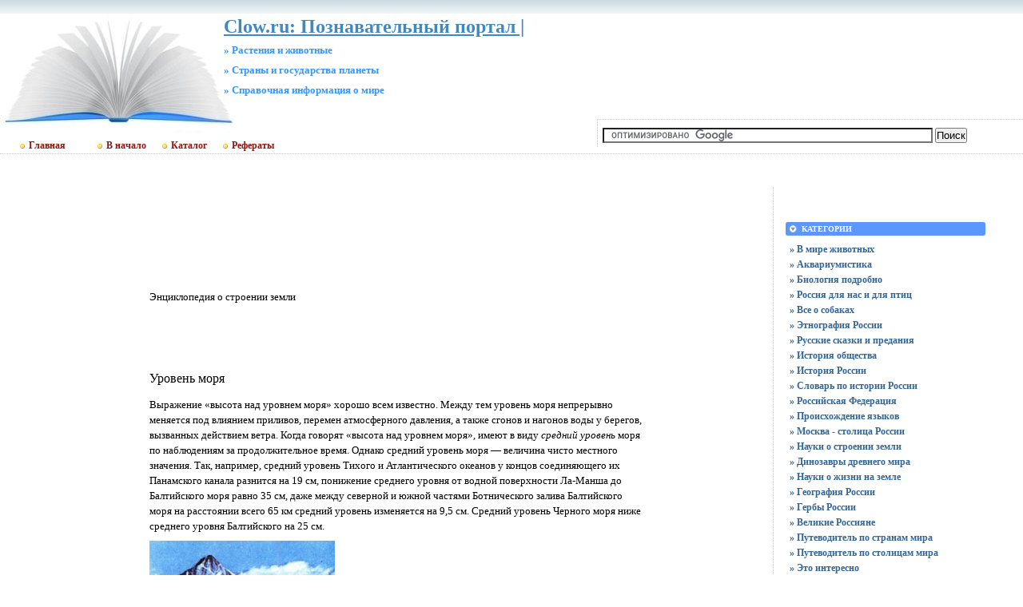

--- FILE ---
content_type: text/html; charset=UTF-8
request_url: http://clow.ru/a-zemlja2/1910.htm
body_size: 6188
content:
<!DOCTYPE html PUBLIC "-//W3C//DTD XHTML 1.0 Transitional//EN"
    "https://www.w3.org/TR/xhtml1/DTD/xhtml1-transitional.dtd">
<html xmlns="https://www.w3.org/1999/xhtml" id="sixapart-standard">
<head>
    <meta http-equiv="Content-Type" content="text/html; charset=UTF-8" />
    <meta name="keywords" content=" Растения и животные Страны и государства планеты Cправочная информация о мире Clow.ru: Познавательный портал | http://clow.ru/new/  социальная работа реферат" />
    <meta name="description" content="Разделы сайта Clow.ru: Познавательный портал | - Учебники,  Растения и животные,  Страны и государства планеты,  Cправочная информация о мире, Энциклопедии" />
    <link rel="stylesheet" href="http://clow.ru/new/styles.css" type="text/css" />
    <link rel="start" href="http://clow.ru/new/" title="Home" />
    <script type="text/javascript" src="http://clow.ru/new/mt.js"></script> 
   <!-- Yandex.Metrika counter --> <script type="text/javascript" > (function(m,e,t,r,i,k,a){m[i]=m[i]||function(){(m[i].a=m[i].a||[]).push(arguments)}; m[i].l=1*new Date();k=e.createElement(t),a=e.getElementsByTagName(t)[0],k.async=1,k.src=r,a.parentNode.insertBefore(k,a)}) (window, document, "script", "https://mc.yandex.ru/metrika/tag.js", "ym"); ym(55337248, "init", { clickmap:true, trackLinks:true, accurateTrackBounce:true }); </script> <noscript><div><img src="https://mc.yandex.ru/watch/55337248" style="position:absolute; left:-9999px;" alt="" /></div></noscript> <!-- /Yandex.Metrika counter -->
    <script type="text/javascript">new Image().src = "http://counter.yadro.ru/hit;clow?r" + escape(document.referrer) + ((typeof(screen)=="undefined")?"" : ";s"+screen.width+"*"+screen.height+"*" + (screen.colorDepth?screen.colorDepth:screen.pixelDepth)) + ";u"+escape(document.URL) + ";" +Math.random();</script>
    
    <script type="text/javascript">
    var adminurl = 'http://clow.ru/cgi-bin/mt/' + 'mt.cgi';
    var blog_id = '888';
    var page_id = '';
    </script>
<title>Clow.ru: Познавательный портал |.  Растения и животные.  Страны и государства планеты.  Cправочная информация о мире. Дополнительные материалы</title>
<div id="AADIV70"></div><script src="https://clow.ru/adadmin/ser.php?t=AADIV70&f=70">/*Clow 0*0 head*/</script>
</head>
<body id="professional-website" class="mt-archive-index ">
<table align="center" width="100%" border="0px">
<tr><td align="center" valign="top" width="100%">
<div class="widget-content21">Clow.ru: Познавательный портал |</div>
<div class="widget-content22">» Растения и животные</div><div class="widget-content23">» Страны и государства планеты</div><div class="widget-content24">» Cправочная информация о мире</div>
<table width="100%"><tr><td valign="top" align="right" class="widget-content3"></td></tr></table>
<table width="100%" class="menu-navigation"><tr>
<td class="widget-content2">
<table width="490" height="175" align="left"><tr><td valign="bottom"><div id="main-navigation"><div id="main-navigation-inner"><ul id="css3menu2" class="topmenu">
  <li class="topmenu"><a href="https://clow.ru" style="padding-left:30px;height:20px;line-height:20px;"><img src="http://clow.ru/style/bullet_yellow.png" />Главная</a></li>
  <li class="topmenu"><a href="http://clow.ru/new/" style="padding-left:30px;height:20px;line-height:20px;"><img src="http://clow.ru/style/bullet_yellow.png" />В начало</a></li>
  <li class="topmenu"><a href="https://claw.ru" rel="nofollow" target="_blank" style="height:20px;line-height:20px;" target="_blank"><img src="http://clow.ru/style/bullet_yellow.png" />Каталог</a></li>
  <li class="topmenu"><a href="https://claw.ru/referatti/" rel="nofollow" target="_blank" style="height:20px;line-height:20px;"><img src="http://clow.ru/style/bullet_yellow.png" />Рефераты</a></li>
</ul></div></div></td></tr></table>
</td><td>
<table width="80%" align="right"><tr><td valign="middle" align="center" height="125" width="100%"><div id="AADIV44"></div><script src="https://clow.ru/adadmin/ser.php?t=AADIV44&f=44">/*Clow 468*60 up*/</script>
</td>
</tr><tr>
<td class="menu-navigation2" width="100%"><table align="center" width="100%"><tr><td align="center" width="80%"><div class="widget-search widget"> 
<form action="https://claw.ru/search.html" id="cse-search-box"> <div> <input type="hidden" name="cx" value="partner-pub-4531601484983953:2448125622" /> <input type="hidden" name="cof" value="FORID:10" /> <input type="hidden" name="ie" value="UTF-8" /> <input type="text" name="q" size="50" /> <input type="submit" name="sa" value="&#x041f;&#x043e;&#x0438;&#x0441;&#x043a;" /> </div></form><script type="text/javascript" src="http://www.google.ru/coop/cse/brand?form=cse-search-box&amp;lang=ru"></script>
</div></td></tr></table>

</td></tr>
</table>
</td></tr></table><br />
<div id="content"><div id="content-inner">
<table align="center" width="95%" border="0px"><tr><td valign="top" width="100%" class="menu-navigation4">       
<table align="center"><tr><td>
<div id="AADIV43"></div><script src="https://clow.ru/adadmin/ser.php?t=AADIV43&f=43">/*Clow 728*15 up*/</script>
<br />
<div id="AADIV42"></div><script src="https://clow.ru/adadmin/ser.php?t=AADIV42&f=42">/*Clow 728*90 up*/</script> 
</td></tr></table><br /><br />

<script src="/a-zemlja/zoom.js"></script>
<table width=100% border="0" cellpadding="0" cellspacing="0" align="center">
  <tr> 
    <td> 
      <table border="0" cellpadding="0" cellspacing="0" width="620" align="center">
        <tr> 
          <td width="620" height="171"> 
            <h4>Энциклопедия о строении земли </h4>
          </td>
        </tr>
      </table>
    </td>
  </tr>
  <tr> 
    <td> 
      <table border="0" cellpadding="0" cellspacing="0" width="620" align="center">
        <tr> 
          <td width="620"> <h1>Уровень моря</h1>
<p>Выражение «высота над уровнем моря» хорошо всем известно. Между тем
уровень моря непрерывно меняется под влиянием приливов, перемен атмосферного
давления, а также сгонов и нагонов воды у берегов, вызванных действием
ветра. Когда говорят «высота над уровнем моря», имеют в виду <i>средний
уровень </i>моря по наблюдениям за продолжительное время. Однако средний
уровень моря — величина чисто местного значения. Так, например, средний
уровень Тихого и Атлантического океанов у концов соединяющего их Панамского
канала разнится на 19 см, понижение среднего уровня от водной поверхности
Ла-Манша до Балтийского моря равно 35 см, даже между северной и южной частями
Ботнического залива Балтийского моря на расстоянии всего 65 км средний
уровень изменяется на 9,5 см. Средний уровень Черного моря ниже среднего
уровня Балтийского на 25 см.
</p><div><img SRC="1910-1.jpg" ALT="1910-1.jpg" border="0" title="Энциклопедия о строении земли  | Уровень моря" alt="Энциклопедия о строении земли  | Уровень моря"></div>
<p><i>Ледяной обрывистый берег Антарктиды.</i>
<p>Вычисляя средний уровень моря относительно отметки на берегу, также
можно впасть в ошибку, так как многие участки суши испытывают вековые поднятия
и опускания.
</p><div><img SRC="1910-2.jpg" ALT="1910-2.jpg" border="0" title="Энциклопедия о строении земли  | Уровень моря" alt="Энциклопедия о строении земли  | Уровень моря"></div>
<p><i>Нефть, сливаемая в море при очистке танкеров, а также при авариях,
вредно влияет на прибрежную фауну и флору, загрязняет пляжи, губит рыбу
и водоплавающую птицу.</i>
<p>Например, берега Голландии за год опускаются на 0,47 см, а берега Скандинавии
поднимаются местами на 1,2 см. Кроме того, уровень воды в океане меняется
в зависимости от интенсивности таяния высокогорных ледников и льдов Гренландии
и Антарктиды.
</p><div><img SRC="1910-3.jpg" ALT="1910-3.jpg" border="0" title="Энциклопедия о строении земли  | Уровень моря" alt="Энциклопедия о строении земли  | Уровень моря"></div>
<p>С 1890 по 1960 г. температура Земли повысилась примерно на 1°. За это
время уровень океана (за счет таяния ледников) медленно повышался, в среднем
на 1,2 мм в год. Поэтому установить среднюю уровенную поверхность океана
— задача очень трудная.
</p><div><img SRC="1910-4.jpg" ALT="1910-4.jpg" border="0" title="Энциклопедия о строении земли  | Уровень моря" alt="Энциклопедия о строении земли  | Уровень моря">
 </td>
        </tr>
      </table>
    </td>
  </tr>
  <tr> 
    <td> 
      <table border="0" cellpadding="0" cellspacing="0" width="620" align="center">
        <tr> 
          <td width="620" height="154"></td>
        </tr>
      </table>
    </td>
  </tr>
</table>

<br />
<h3 class="comments-open-header">Поделитесь этой записью или добавьте в закладки</h3><!--noindex-->&nbsp;&nbsp;&nbsp;<script src="https://yastatic.net/es5-shims/0.0.2/es5-shims.min.js"></script><script src="https://yastatic.net/share2/share.js"></script><div class="ya-share2" data-services="collections,vkontakte,facebook,odnoklassniki,moimir,twitter,lj,viber,whatsapp,skype,telegram"></div><!--/noindex-->
<br />
<!--noindex--><table align="center"><tr><td width="728">
<div id="AADIV49"></div><script src="https://clow.ru/adadmin/ser.php?t=AADIV49&f=49">/*Clow 728*90 down*/</script>
</td></tr></table><!--/noindex-->
<br /><br />
</td><td valign="top">                       
<div class="widget-content"><table width="250px" align="center"><tr><td width="250px">
<div id="AADIV45"></div><script src="https://clow.ru/adadmin/ser.php?t=AADIV45&f=45">/*Clow 300*250 up*/</script>
</td></tr></table></div><br />
<div class="widget-archive widget-archive-category widget"><h3 class="widget-header">Категории</h3> <div class="widget-content"><div class="cat-item">
<ul> 
<li><a href="http://clow.ru/new/v-mire-zhivotnix/">» В мире животных</a></li> 
<li><a href="http://clow.ru/new/akvariumistika/">» Аквариумистика</a></li> 
<li><a href="http://clow.ru/new/biologija-podrobno/">» Биология подробно</a></li> 
<li><a href="http://clow.ru/new/rossija-dlja-nas-i-dlja-ptic/">» Россия для нас и для птиц</a></li> 
<li><a href="http://clow.ru/new/vse-o-sobakax/">» Все о собаках</a></li> 
<li><a href="http://clow.ru/new/etnografija-rossii/">» Этнография России</a></li> 
<li><a href="http://clow.ru/new/russkie-skazki-i-predanija/">» Русские сказки и предания</a></li> 
<li><a href="http://clow.ru/new/istorija-obschestva/">» История общества</a></li> 
<li><a href="http://clow.ru/new/istorija-rossii/">» История России</a></li> 
<li><a href="http://clow.ru/new/slovar--po-istorii-rossii/">» Словарь по истории России</a></li> 
<li><a href="http://clow.ru/new/rossijskaja-federacija/">» Российская Федерация</a></li> 
<li><a href="http://clow.ru/new/proisxozhdenie-jazikov/">» Происхождение языков</a></li> 
<li><a href="http://clow.ru/new/moskva---stolica-rossii/">» Москва - столица России</a></li> 
<li><a href="http://clow.ru/new/nauki-o-stroenii-zemli/">» Науки о строении земли</a></li> 
<li><a href="http://clow.ru/new/dinozavri-drevnego-mira/">» Динозавры древнего мира</a></li> 
<li><a href="http://clow.ru/new/nauki-o-zhizni-na-zemle/">» Науки о жизни на земле</a></li> 
<li><a href="http://clow.ru/new/geografija-rossii/">» География России</a></li> 
<li><a href="http://clow.ru/new/gerbi-rossii/">» Гербы России</a></li> 
<li><a href="http://clow.ru/new/velikie-rossijane/">» Великие Россияне</a></li> 
<li><a href="http://clow.ru/new/putevoditel--po-stranam-mira/">» Путеводитель по странам мира</a></li> 
<li><a href="http://clow.ru/new/putevoditel--po-stolicam-mira/">» Путеводитель по столицам мира</a></li> 
<li><a href="http://clow.ru/new/eto-interesno/">» Это интересно</a></li></ul></div></div></div>

<div class="widget-content"><table width="250px" align="center"><tr><td width="250px">
<div id="AADIV47"></div><script src="https://clow.ru/adadmin/ser.php?t=AADIV47&f=47">/*Clow 300*250 middle*/</script>
</td></tr></table></div><br />
<div class="widget-recent-entries widget-archives widget"><h3 class="widget-header">Последние записи</h3><div class="widget-content"><div class="cat-item"><ul>
<li><a href="http://clow.ru/new/1news/stati/flowers---veselaya-cvetochnaya-polyana.html">» Flowers - веселая цветочная поляна</a></li>
<li><a href="http://clow.ru/new/eto-interesno/veb-kazino-s-nizkimi-depozitami-kak-testirovat--igrovye-avtomaty.html">» Веб-казино с низкими депозитами: как тестировать игровые автоматы?</a></li>
<li><a href="http://clow.ru/new/1news/stati/sovety-dlya-beremennyh.html">» Советы для беременных</a></li>
<li><a href="http://clow.ru/new/1news/stati/pokernye-rumy-s-igroy-na-rubli-glavnye-osobennosti-proektov.html">» Покерные румы с игрой на рубли: главные особенности проектов</a></li>
<li><a href="http://clow.ru/new/eto-interesno/vse-pro-onlayn-kazino-osnovnye-parametry-vybora-proekta.html">» Все про онлайн казино: основные параметры выбора проекта</a></li></ul></div></div></div><div class="widget-content"><table width="250px" align="center"><tr><td width="250px">
<div id="AADIV48"></div><script src="https://clow.ru/adadmin/ser.php?t=AADIV48&f=48">/*Clow 300*250 down*/</script>
</td></tr></table></div><br />
<div class="widget-recent-entries widget-archives widget">
<h3 class="widget-header">Полезные заметки</h3>
<div class="widget-content"><div class="cat-item">
<ul>
<li class="anons"></li>
<li class="anons"><script type="text/javascript">
<!--
var _acic={dataProvider:15};(function(){var e=document.createElement("script");e.type="text/javascript";e.async=true;e.src="https://www2.acint.net/aci.js";var t=document.getElementsByTagName("script")[0];t.parentNode.insertBefore(e,t)})()
//-->
</script></li>
<li class="anons">&nbsp;&nbsp;&nbsp;</li>
</ul>
</div></div></div><div class="widget-archive widget-archive-category widget"><h3 class="widget-header">Навигация</h3><div class="widget-content"><div class="cat-item"><ul>
<li><a href="/style/referat.html" target="_blank" title="рефераты">» Рефераты бесплатно</a></li>
<li><a href="/style/shpori.html" target="_blank" title="шпоры">» Шпаргалки бесплатно</a></li>
<li><a href="/jurist.htm">» Консультация юриста</a></li>
<li><a href="/medic.htm">» Консультация врача</a></li>
</ul></div></div></div><br />
</td></tr></table></div></div>
<hr class="menu-navigation" />
<div id="footer-inner1"></div>
            <div id="footer">
                <div id="footer-inner">
                    <div id="footer-content">
                       <div id="footer-menu">
                         <!-- меню внизу input -->
<table width="100%"><tr><td valign="top">
<ul id="css3menu2" class="topmenu">
<!-- меню внизу switch -->
<li class="topmenu"><a href="http://clow.ru/new/" title="Перейти на главную" style="height:16px;line-height:16px;"><img src="http://clow.ru/style/bullet_yellow.png" />Главная</a></li>
<li class="topmenu"></li>
<li class="toproot"><a href="#" title="Архивные материалы: энциклопедии, рефераты, курсовые, шпаргалки, дипломы" style="height:16px;line-height:16px;"><span><img src="http://clow.ru/style/bullet_yellow.png" />Архивы</span></a>
	<ul>
<li><a href="/book3_1/">» Cтатьи</a></li>
<li><a href="/new/eto-interesno/">» Обзоры</a></li>
<li><a href="/style/services.html">» Помощь</a></li>
<li><a href="/style/contact.html">» Контакты</a></li>
<li><a href="/link/">» Партнеры</a></li>
<li><a href="http://clow.ru/new/blog.html">» Блог сайта</a></li>
<li><a href="http://clow.ru/new/archives.html">» Карта сайта</a></li>
<li><a href="/style/book.html">» Архивы 2015</a></li>
<li><a href="/style/book.php">» Архивы 2014</a></li>
<li><a href="/style/referat.html">» Архивы 2013</a></li>
<li><a href="/style/shpori.html">» Архивы 2012</a></li>
<li><a href="/new/clawnews.htm">» Архивы 2011</a></li>
<li><a href="/news.html">» Архивы 2010</a></li>
<li><a href="/style/book/book.php">» Архивы 2009</a></li>
<li><a href="http://clow.ru/new/1news/stati/lucky-clover---atmosfera-udachi-i-kel-tskih-simvolov.html" target="_blank">26.11.2025</a></li>
<li><a href="http://clow.ru/new/1news/stati/king-of-clubs---atmosferu-srednevekovogo-velichiya.html" target="_blank">19.11.2025</a></li>
	</ul>
</li></ul>
</td><td width="90px" valign="top" align="right">
<ul id="css3menu2" class="topmenu"><li class="topmenu"><a href="/new/mail.html"><img src="http://clow.ru/style/bullet_yellow.png" />Обратная связь</a></li></ul>
</td></tr></table><br />
                           </div>
                                <table width="100%" align="left"><tr><td valign="top" align="left" width="90">
&nbsp;<!--noindex--><a href="http://www.liveinternet.ru/click;clow" target="_blank" rel="nofollow"><img src=http://counter.yadro.ru/logo;clow?25.10 border=0 width=86 height=15 alt="" title="LiveInternet"></a><!--/noindex-->
&nbsp;<!--noindex--><a target="_blank" href="http://top.mail.ru/jump?from=1272655" rel="nofollow"><img src="http://db.c6.b3.a1.top.list.ru/counter?id=1272655;t=172" border=0 height=15 width=88 alt="Рейтинг@Mail.ru"/></a><!--/noindex-->
</td><td valign="top" align="left">
&nbsp;&nbsp;&nbsp;<br />
&nbsp;&nbsp;&nbsp;Публикация материалов сайта разрешена только в виде анонсов с активной ссылкой на источник
</td><td valign="top" align="right">
&copy; 2006-2026 &laquo;<a href="http://clow.ru/new/">clow.ru</a>&raquo;<br />
</td></tr></table>
</div></div></div></td></tr></table>
<!--noindex-->
<div id="AADIV46"></div><script src="https://clow.ru/adadmin/ser.php?t=AADIV46&f=46">/*Clow 400*400 rich*/</script>
<!--/noindex-->
</body>
</html>

--- FILE ---
content_type: text/css
request_url: http://clow.ru/new/styles.css
body_size: 122
content:
@import url(http://clow.ru/styles/themes-base/blog.css);
@import url(http://clow.ru/styles/addons/Commercial.pack/themes/professional-black/screen.css);


--- FILE ---
content_type: text/css
request_url: http://clow.ru/styles/addons/Commercial.pack/themes/professional-black/screen.css
body_size: 4370
content:
/*

A Six Apart theme adapted for Movable Type default templates 
name: Professional Black  
designer: Jim Ramsey 
designer_url: http://www.narodlink.ru/ 
layouts: layout-wm

*/


/* Default ---------------------------------------------------------------- */

/* Global */

body {
    font: normal 13px arial, helvetica, hirakakupro-w3, osaka, "ms pgothic", sans-serif;
}


/* Header */

#header {
    
}

#header-inner {
    position: relative;
}

#header-name {
    margin-bottom: 0;
}

#header-description {
    
}

#header a {
    text-decoration: none;
}

#header a:hover {
    text-decoration: underline;
}


/* Content */

.asset-name {
    
}

.asset-name a {
    text-decoration: none;
}

.asset-name a:hover {
    text-decoration: underline;
}

.asset-content {
    margin: 5px 0;
}

.asset-more-link {
    font-weight: bold;
}

.asset-meta {
    border-top: 1px solid #ccc;
}

.asset-footer a,
.comment-footer a {
    font-weight: normal;
}

.content-nav {
    margin: 5px 0 10px;
}

.archive-title {
    margin: 5px 0 30px;
    font-size: 18px;
    font-weight: bold;
}

.trackbacks-info,
.trackback-content,
.comment-content,
.comments-open-content,
.comments-closed {
    margin: 5px 0;
}

.comments-open-content {
    width: 710px;
}

.widget-header,
.trackbacks-header,
.comments-header,
.comments-open-header,
.archive-header,
.search-form-header,
.search-results-header {
    margin: 0;
    padding: 5px 0;
    font-weight: bold;
}

.search-results-header {
    margin-bottom: .25em;
}

.asset-more-link,
.asset-meta,
.comment-footer,
.trackback-footer,
.typelist-thumbnailed {
    
}


/* Utility */

.widget-header,
.trackbacks-header,
.comments-header,
.comments-open-header,
.archive-header,
.search-form-header,
.search-results-header {
    /* ie win (5, 5.5, 6) bugfix */
    p\osition: relative;
    width: 100%;
    w\idth: auto;
}


/* Global ----------------------------------------------------------------- */

body {
    color: #000;  
    font-family: georgia;   
    background-color: #fff; 
}

a {
    color: #3f89c3;
    text-decoration: none !important;
}

a:hover {
    color: #921712;
    text-decoration: underline !important;
}


/* Layout ----------------------------------------------------------------- */

#container-inner,
#content {
    background-color: #fff;
}

#header-inner, #content-inner, #footer-inner {
    padding-top: 0;
    padding-bottom: 0;
}

#header-inner, #beta-inner, #gamma-inner {
    padding-right: 0;
    padding-left: 0;
}

#content { 
    margin-top: 25px;  
    margin-bottom: 30px;  
}

#container-inner {
    width: 95%;
    margin-right: 0;
    margin-left: 0;
}



#header-inner {
    position: relative;
    width: 100%;
    margin: 0 auto;
}

#content-inner {
    position: relative;
    width: 100%;
    margin: 0 auto;
}


#footer-inner {
    position: relative;
    width: 95%;
    margin: 0 auto;
}

#footer-inner1 {
    position: relative;
    width: 95%;
    margin: 0 auto;
}


/* Header ----------------------------------------------------------------- */

#header { 
    background: #000 url(header-bg.gif) repeat-x 0 0;
}

#header a {
    color: #fff;
}

#header-content {
    width: 95%; 
    margin: 30px 20px;
}

#header-name {
    color: #fff; 
    font-size: 30px;
    margin-bottom: 5px;
}

#header-description {
    color: #777;
    font-size: 15px;  
}


/* Navigation ----------------------------------------------------------------- */

#main-navigation a {
    color: #921712;
    font-size: 12px;
    font-weight: bold;
}

#main-navigation a:hover {
    color: #3f89c3;
    font-size: 12px;
}


#main-navigation {
    font-family: verdana;
}

#main-navigation ul {
    m/argin: 0;
    p/adding: 0 0 0 0;
    l/ist-style: none;
}

#main-navigation ul li {
    float: left;
    padding-top: 2px;
}

#main-navigation ul li a {
    d/isplay: block;
    t/ext-decoration: none;
    padding: 0px 10px 0px 10px;
    b/order-left: 1px solid #ccc;
}

#main-navigation ul li a:hover {
    t/ext-decoration: underline;
}

#main-navigation ul li.on a {
 
}

#main-navigation ul li.first {
  margin-left: 15px;
}

#main-navigation ul li.last {
    border-right: 1px solid #ccc;
}




/* Search ---------------------------------------------------------------- */

.widget-search {
    float: right;
    margin-bottom: 5px;
    margin-top: 5px;
    margin-right: 70px;
    text-align: right;

}

.widget-search h3 {
    display: none;
}

#search {
    border: 1px solid #ccc;
    border-top: 1px solid #aaa;
    border-left: 1px solid #aaa;
    padding: 1px;
}

#search-submit {
    border: 1px solid #75120e;
    border-top: 1px solid #b25c59;
    border-left: 1px solid #b25c59;
    background: #921712;
    color: #fff;
    padding: 0px 5px 1px 5px;
    font-size: 11px;
}


/* Sign In ---------------------------------------------------------------- */

#header .widget-sign-in {
    position: absolute;
    right: 15px;
    top: 5px;
    text-align: center;
    color: #777;
    font-family: verdana;
    font-size: 11px;
    margin: 0;
    padding: 0;
}

#header .widget-sign-in .widget-header {
    display: none;
}

#header .widget-sign-in .widget-content {
    background-color: #000;
    margin: 0;
    padding: 5px 15px 10px 15px;
    float: right;
    overflow: hidden;
}

#header .widget-sign-in a {
    color: #777;
    text-decoration: underline !important;
}
#header .widget-sign-in a:hover {
    color: #fff;
}


/* Content ---------------------------------------------------------------- */

#content {
    line-height: 1.5;
text-align: left;
}

.asset-name,
.asset-name a,
.archive-title {
text-align: center;    
}

.comment-footer,
.comment-footer a,
.trackback-footer {
    
}

.asset-footer {
    font-size: 13px;
    border-top: 1px dotted #ccc;
}


.comments-header,
.comments-open-header,
.trackbacks-header,
.archive-header,
.search-form-header,
.search-results-header {
    
}

.asset-name a {
    
}

.entry-asset .asset-name {
    font-size: 18px;
    line-height: 1.3;
    margin-bottom: 10px;
}

.entry-asset .asset-meta {
    color: #777;
    border-top: 1px dotted #ccc;
    border-bottom: 1px dotted #ccc;
    font-size: 12px;
    padding: 6px 0;
    margin-bottom: 12px;
}


.asset-meta1 {
/    background: url(dollar16.gif) no-repeat;
    color: #777;
/    border-bottom: 1px dotted #ccc; 
    font-size: 12px;
    margin-top: -10px;
    padding-bottom: 6px;
/    padding-left: 36px;
}

.asset-meta2 {
 /   background: url(dollar16.gif) no-repeat;
    padding-left: 36px;
 }

.asset-meta1 a {
    color: #33CC00;
    font-size: 14px;
}

.asset-meta1 a:hover {
    color: #3f89c3;
    font-size: 20px;
}

.asset-meta2 a:hover {
    color: #3f89c3;
    font-size: 20px;
}

.asset-meta2 a {
    color: #33CC00;
    font-size: 14px;  
}
.entry-asset .byline {
    float: left;
}
.entry-asset .asset-comments,
.entry-asset .asset-trackbacks {
    float: right;
    margin-left: 10px;
}
.entry-asset .asset-comments a,
.entry-asset .asset-trackbacks a {
    display: block;
    float: left;
    padding-left: 18px;
}
.entry-asset .asset-comments a {
    background: url(icon-comment.gif) no-repeat 2px 50%;
}
.entry-asset .asset-trackbacks a {
    background: url(icon-trackback.gif) no-repeat 0 50%;
}

.archive li {
    margin-bottom: 5px;
}

#group-nav-inner {
    position: relative;
    width: 95%;
    margin: 0 auto;
}

h1#page-title {
    font-size: 24px;
    line-height: 1.3;
    color: #336699;
}

.mt-main-index h1#page-title {
    font-size: 20px;
    color: #336699;
    text-decoration: underline;
    margin-bottom: .5em;
}

.mt-main-index #alpha p {
    font-size: 14px;
}

#homepage-image {
    w/idth: 95%;
    h/eight: 170px;
    /* photo by Anil Dash */
    b/ackground: url(homepage-image.jpg) no-repeat 0 0;
    o/verflow: hidden;
    t/ext-indent: -9999px;
    m/argin: 0 0 25px 20px;
}

#homepage-image1 {
    width: 95%;
    height: 170px;
    background: url(homepage-image.jpg) no-repeat 0 0;
    overflow: hidden;
    text-indent: -9999px;
    margin: 0 0 25px 20px;
}


#alpha .comments .even {
    background-color: #e6f0f5;
    border-right: 1px solid #c0d9e6;
    border-bottom: 1px solid #c0d9e6;
}

#alpha .comments .odd {
    background-color: #f3f3f3;
    border-right: 1px solid #ccc;
    border-bottom: 1px solid #ccc;
}

.comment {
    background: #fff;
    padding: 10px 10px 0;
    width: 549px;
    margin-bottom: 10px;
}

.comment-header {
    font-weight: bold;
}

h2.comments-header,
h2.comments-open-header,
h2.trackbacks-header {
    height: 20px;
    background: url(header-arrow-wide.gif) no-repeat 0 0;
    width: 570px;
    font-size: 10px;
    color: #fff;
    font-weight: bold;
    border: none;
    padding: 0 6px 0 20px;
    line-height: 20px;
    font-family: verdana;
    text-transform: uppercase;
    margin-bottom: 10px;
}

#main-navigation .search-options {
    display: none;
}

h1#page-title.search-results-header {
    font-size: 14px;
    border-bottom: 1px dotted #ccc;
    margin-bottom: 15px;
}

.widget-recent-comments ul {
    list-style: none;
    margin: 0;
    padding: 0;
}

.widget-recent-comments ul li {
    padding: 0 0 0 18px;
    margin: 0 0 8px 0;
    b/ackground: url(icon-comment.gif) no-repeat 0 4px;
}

.widget-recent-entries dl {
    padding: 0 8px;
}

.widget-recent-entries dl dt {
    font-size: 18px;
}

.widget-recent-entries dl dd {
    margin-bottom: 3px;
}

.widget-recent-entries dl dd.entry-meta {
    margin-bottom: 10px;
    color: #777;
    border-bottom: 1px dotted #ccc;
    padding-bottom: 10px;
}


.widget-recent-entries dl1 {
    padding: 0 8px;
}

.widget-recent-entries dl1 dt1 {
    font-size: 18px;
}

.widget-recent-entries dl1 dd1 {
    margin-bottom: 3px;
}

.widget-recent-entries dl1 dd1.entry-meta {
    margin-bottom: 10px;
    color: #777;
    border-bottom: 1px dotted #ccc;
    padding-bottom: 10px;
}



.userpic {
    float: left;
    position: relative;
    width: 50px;
    height: 50px;
    overflow: hidden;
    margin: 0 10px 0 0;
    padding: 0;
    border: 1px solid #fff;
}

.auth-icon {
    position: absolute;
    bottom: 0;
    left: 0;
}

.comment-header {
    color: #777;
    margin: 0 0 5px 0;
    padding: 0;
    font-weight: normal;
}

.comment-content {
    clear: none;
    margin: 0 0 5px 0;
    padding: 0;
}

.admin-edit-link {
    text-align: center;
    font-family: verdana;
    margin-top: 10px;
}

.admin-edit-link a {
    border: 1px solid #ccc;
    background: #eee;
    padding: 5px 10px;
}


.menu-navigation {
    border-bottom: 1px dotted #ccc;
}

.menu-navigation1 {
    border-top: 1px dotted #ccc;
}

.menu-navigation2 {
    border-top: 1px dotted #ccc;
    border-left: 1px dotted #ccc;
    padding-top: 5px;
    padding-left: 5px;
}
.menu-navigation3 {
    border-left: 1px dotted #ccc;
}
.menu-navigation4 {
    border-right: 1px dotted #ccc;
    margin-left: 5px;
    padding-right: 5px;
}
/* Forms ---------------------------------------------------------------- */

input.text, textarea {
    border: 1px solid #ccc;
    border-top: 1px solid #aaa;
    border-left: 1px solid #aaa;
    padding: 1px 2px;
    background-color: #fafafa;
}

.contact-form label {
    display: block;
}

.contact-form input.text {
    font-size: 13px;
}

.contact-form textarea {
    margin-bottom: 15px;
}


/* Widget ----------------------------------------------------------------- */

.widget-header,
.widget-content {
    margin-right: 15px;
    margin-left: 15px;
}

.widget-header {
    height: 17px;
    margin-bottom: 8px;
    background: url(header-arrow-narrow.gif) no-repeat 0 0;
    font-size: 10px;
    color: #fff;
    font-weight: bold;
    border: none;
    padding: 0 6px 0 20px;
    line-height: 17px;
    font-family: verdana;
    text-transform: uppercase;
}

.widget-header a {
    color: #fff;
    font-weight: bold;
}

.widget-header a:hover {
    text-decoration: underline;
}

.layout-wm .widget-header {
    background-image: url(header-arrow-medium.gif);
}

#content .widget-powered .widget-content {
    margin-top: 15px;
    margin-bottom: 15px;
    border: 1px solid #ddd;
    background-color: #f8f8f8;
} 

.widget-content {
    margin-top: 5px;
    margin-bottom: 20px;
text-align: left;
}

.widget-content1 {
    font-size: 10px;
    color: #000;
    font-weight: bold;
    margin-right: 10px;
}

.widget-content1 a {
    color: #fff;
    font-weight: bold;
    font-size: 10px;
}

.widget-content2 {
    height: 175px; 
    background: url(logo.jpg) no-repeat;
}

.widget-content21 {
    font-size: 24px;
    color: #3f89c3;
    font-weight: bold;
    text-decoration: underline;
    position: absolute; top:20px; left: 280px; 
}

.widget-content22 {
    font-size: 13px;
    color: #3399FF;
    font-weight: bold;
    position: absolute; top:55px; left: 280px; 
}

.widget-content23 {
    font-size: 13px;
    color: #3399FF;
    font-weight: bold;
    position: absolute; top:80px; left: 280px; 
}
.widget-content24 {
    font-size: 13px;
    color: #3399FF;
    font-weight: bold;
    position: absolute; top:105px; left: 280px; 
}
.widget-content3 {
    width: 100%;
    height: 17px; 
    background: url(mininav-create-bg.gif) repeat;
}

.widget-content6 a {
    font-size: 13px;
    color: #3f89c3;
}

.widget-content6 a:hover {
    font-size: 14px;
    color: #921712;
}

.widget-content6 {
    color: #336699;
    font-size: 13px;
    list-style:none;
    display: block;

}
.widget-content6 ul li {
    padding: 0 0 1px 5px;
    margin: 5px 5px -10px 0;
    list-style:none;
    display: block;
}


.widget-content7 {
    font-size: 12px;
    c/olor: #000;
    f/ont-weight: bold;
  }

.widget-content7 a {
    c/olor: #fff;
    f/ont-weight: bold;
    font-size: 12px;
}

.widget-content12 {
    font-size: 11px;
    c/olor: #000;
    f/ont-weight: bold;
  }

.widget-content12 a {
    font-size: 11px;
    color: #3f89c3;
}

.widget-content12 a:hover {
    font-size: 11px;
    color: #921712;
}

.widget-content13 {
    font-size: 11px;
    c/olor: #000;
    f/ont-weight: bold;
  }

.widget-content13 a {
    font-size: 11px;
    color: #3f89c3;
}

.widget-content13 a:hover {
    font-size: 11px;
    color: #921712;
}

.widget-content12 ul li {
    padding: 0 0 3px 18px;
    margin: 5px 5px -5px 0;
    border-bottom: 1px dotted #ccc;
    background: url(icon-comment2.gif) no-repeat 0 4px;
}

.widget-content13 ul li {
    padding: 0 0 3px 18px;
    margin: 5px 5px -5px 0;
    border-bottom: 1px dotted #ccc;
    background: url(icon-comment3.gif) no-repeat 0 4px;
}


/* "Powered By" Widget */

.widget-powered .widget-content {
    padding: 10px;
    text-align: center;
}


/* Calendar Widget */

.widget-calendar .widget-content table {
    font-size: 10px;
}




.cat-item8 a {
    f/ont-weight: bold;
    color: #336633;
    font-size: 12px;
    list-style:none;
    display: block;
}
.cat-item8 a:hover {
    f/ont-weight: bold;
    color: #336699;
    font-size: 12px;
    list-style:none;
    display: block;
}
.cat-item8 ul li {
    padding: 0 0 3px 5px;
    margin: 5px 5px -5px 0;
    background: url(icon-comment1.png) no-repeat 0 4px;
}

/* Footer Widgets */


.link a {
    color: #c0c0c0;
    font-size: 0.85em;
}

.link a:hover {
    font-size: 20px;
    color: #3f89c3;
}

.link  { 
    color: #c0c0c0;
    font-size: 0.85em;
    margin: -20px 0 0 -15px;
    text-align: left;
}

.text1 { 
    color: #495772;
    font-size: 0.85em;
    line-height: 1.3;
}


.f/ootertext a {
    color: green;
    font-size: 12px;
}

.f/ootertext {
    color: green;
    font-size: 12px;
}


#footer .widget,
#footer .widget-content {
    margin: 0;
    padding: 0;
}

#footer .widget-footer-links {
    width: 80%;
}

#footer .widget-powered {
    float: right;
    width: 157px;
    text-align: right;
    clear: none;
}

#footer .widget-powered .widget-content {
    margin: 0;
    padding: 0;
    text-align: left;
}

#footer .widget-powered .widget-content span {
    display: block;
    overflow: hidden;
    text-indent: -9999px;
}



/* Footer ----------------------------------------------------------------- */

#footer { 
    background: #fff url(footer-bg.gif) repeat-x 0 0;
    color: #888;
    font-size: 10px;
}

#footer a {
    color: #999;
    font-size: 10px;
}

#footer .widget-header {
    display: none;
}

#footer-content {
    margin: 5px 15px 20px 20px;
}

#footer-content ul {
    list-style: none;
    margin: 0;
    padding: 12px 0 0 0;
    float: left;
}

#footer-content ul li {
    float: left;
    margin: 0;
    padding: 0;
}

#footer-menu a {
    color: #921712;
    font-size: 12px;
}

#footer-menu a:hover {
    color: #3f89c3;
    font-size: 12px;
}



/* Utilities -------------------------------------------------------------- */

#header:after,
#header-inner:after,
#content:after,
#alpha-inner:after,
#beta-inner:after,
#gamma-inner:after,
#main-navigation:after,
.entry-asset .asset-meta:after,
.comment:after,
#footer-content:after,
#footer:after {
    content: " ";
    display: block;
    visibility: hidden;
    clear: both;
    height: 0.1px;
    font-size: 0.1em;
    line-height: 0;
}

#header-inner,
#content-inner,
#footer-inner,
#main-navigation,
.entry-asset .asset-meta,
.comment,
#footer-content,
.asset-body {
    h/eight: 1%;
}


.asset-body li{
    list-style:none;
}

/* Custom Styles ---------------------------------------------------------- */




ul#css3menu2,ul#css3menu2 ul{
	margin:0;list-style:none;padding:0;background-color:;border-width:0;border-style:solid;border-color:;}
ul#css3menu2 ul{
	display:none;padding:0 8px 8px;p/osition:absolute;left:0;top:100%;-moz-box-shadow:3.5px 3.5px 3px #494949;-webkit-box-shadow:3.5px 3.5px 3px #494949;box-shadow:3.5px 3.5px 3px #494949;background-color:#f5f5f5;border-radius:0 5px 5px 5px;-moz-border-radius:0 5px 5px 5px;-webkit-border-radius:0;-webkit-border-top-right-radius:5px;-webkit-border-bottom-right-radius:5px;-webkit-border-bottom-left-radius:5px;}
ul#css3menu2 li:hover>*{
	display:block;}
ul#css3menu2 li{
	position:relative;display:block;white-space:nowrap;float:left;}
ul#css3menu2 li:hover{
	z-index:1;}
ul#css3menu2{
	z-index:999;position:relative;display:inline-block;zoom:1;border-radius:0px;-moz-border-radius:0px;-webkit-border-radius:0px;
	*display:inline;}
* html ul#css3menu2 li a{
	display:inline-block;}
ul#css3menu2 a:active, ul#css3menu2 a:focus{
	outline-style:none;}
ul#css3menu2 a{
	display:block;vertical-align:middle;text-align:left;text-decoration:none;padding:6px 12px;background-color:;background-repeat:repeat;border-width:0px;border-style:none;border-color:;color:;}
ul#css3menu2 ul li{
	float:none;margin:8px 0 0;}
ul#css3menu2 ul a{
	t/ext-align:center;background-color:#f5f5f5;background-image:none;border-radius:6px;-moz-border-radius:6px;-webkit-border-radius:6px;color:#666666;text-decoration:none;}
ul#css3menu2 li:hover>a,ul#css3menu2 li a.pressed{
	background-color:#FF9900;border-style:none;color:#FFF;}
ul#css3menu2 img{
	border:none;vertical-align:middle;margin-left:-10px; m/argin-right:5px;}
ul#css3menu2 span{
	display:block;overflow:visible;background-image:url("https://claw.ru/style/arrowmain.png");background-position:right center;background-repeat:no-repeat;padding-right:25px;}
ul#css3menu2 li:hover>a,ul#css3menu2 li > a.pressed{
	background-color:#FF9900;border-style:none;color:#FFF;text-decoration:none;}
ul#css3menu2 ul li:hover>a,ul#css3menu2 ul li > a.pressed{
	background-color:#FF9900;background-image:-o-linear-gradient(-90deg,rgba(0,0,0,0),rgba(0,0,0,0.06) 50%,rgba(0,0,0,0.18)); background-image:-moz-linear-gradient(-90deg,rgba(0,0,0,0),rgba(0,0,0,0.06) 50%,rgba(0,0,0,0.18));   background-image:linear-gradient(180deg,rgba(0,0,0,0),rgba(0,0,0,0.06) 50%,rgba(0,0,0,0.18));  background-image:-webkit-linear-gradient(-90deg,rgba(0,0,0,0),rgba(0,0,0,0.06) 50%,rgba(0,0,0,0.18));color:#FFF;text-decoration:none;filter:progid:DXImageTransform.Microsoft.gradient(gradientType=0,startColorstr=#00000000,endColorstr=#2D000000)}
ul#css3menu2 li.topmenu>a{
	margin-right:5px;border-radius:3px;-moz-border-radius:3px;-webkit-border-radius:3px;}
ul#css3menu2 li.toproot>a{
	background-color:;border-radius:5px 5px 0 0;-moz-border-radius:5px 5px 0 0;-webkit-border-radius:5px;-webkit-border-bottom-right-radius:0;-webkit-border-bottom-left-radius:0;color:;}
ul#css3menu2 li.toproot:hover>a,ul#css3menu2 li.toproot > a.pressed{
	background-color:#f5f5f5;color:#5D2715;}

.cat-item a {
white-space: nowrap;
overflow: hidden;
text-overflow: ellipsis;
width: 240px;
    font-weight: bold;
    color: #336699;
    font-size: 12px;
    list-style:none;
    display: block;
}
.cat-item {
    font-weight: bold;
    color: #336699;
    font-size: 12px;
    list-style:none;
    display: block;
}
.cat-item ul li {
    padding: 0 0 1px 5px;
    margin: 5px 5px -5px 0;
}
.cat-item a:hover {
    f/ont-weight: bold;
    color: #fff;
    font-size: 12px;
    text-decoration: none !important;
    list-style:none;
    display: block;
m/argin-right:5px;
border-radius:3px;
-moz-border-radius:3px;
-webkit-border-radius:3px;
background-color: #FF9900;
font-weight: normal;
} 

.anons a:before {
  content: "» "; /* Добавляем желаемый символ перед элементом списка */ 
  list-style: none; /* Убираем исходные маркеры */ 
 }


--- FILE ---
content_type: application/javascript
request_url: http://clow.ru/a-zemlja/zoom.js
body_size: 327
content:
function zoom(zoom_src) {
zoom_win = window.open("","new_win","fullscreen,scrollbars");
zoom_win.document.write("<title>Просмотр картинки</title>");
zoom_win.document.write("<style type=text/css>body {overflow:hidden}</style>");
zoom_win.document.write("<body bgcolor=black>");
zoom_win.document.write("<table width=100% height=100%><tr><td align=center><a href=javascript:close()><img name=zoom_img border=0></a></td></tr></table>");
zoom_win.document.zoom_img.src = "/a-zemlja/"+zoom_src;
zoom_win.document.write("");
zoom_win.document.close();
}